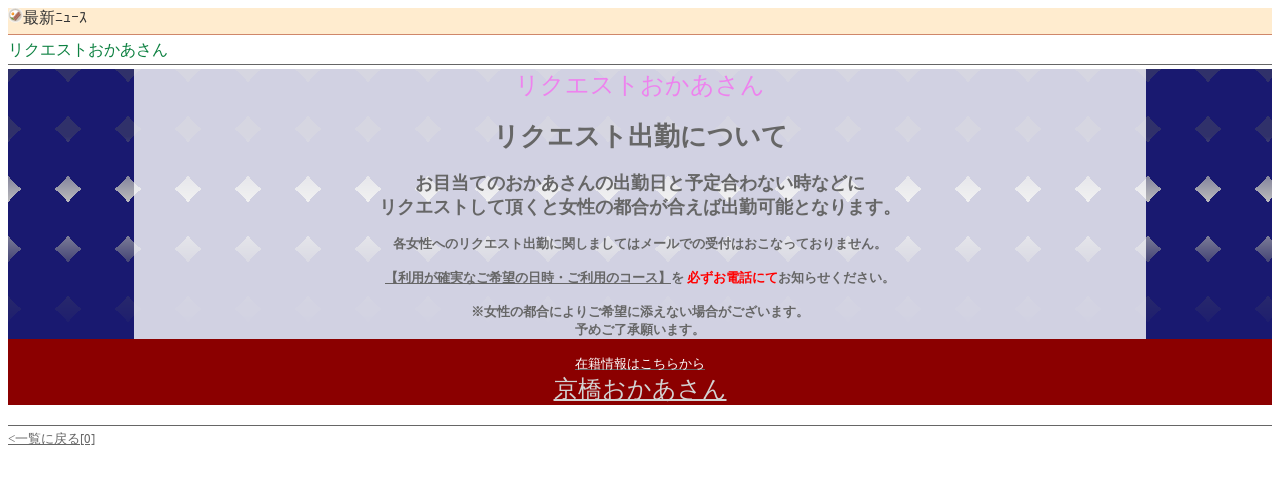

--- FILE ---
content_type: text/html
request_url: http://www.okasan-kb.biz/news2/mobile_news.php?i_no=132
body_size: 4221
content:
<?xml version="1.0" encoding="Shift_JIS"?>
<!DOCTYPE html PUBLIC "-//WAPFORUM//DTD XHTML Mobile 1.0//EN" "http://www.wapforum.org/DTD/xhtml-mobile10.dtd">
<html xmlns="http://www.w3.org/1999/xhtml" xml:lang="ja" lang="ja">
<head>
<meta http-equiv="Content-Language" content="ja" />
<meta http-equiv="Content-Type" content="application/xhtml+xml; charset=Shift_JIS" />
<meta http-equiv="Content-Style-Type" content="text/css" />
<meta name="format-detection" content="telephone=no" />
<meta name="viewport" content="width=device-width, initial-scale=1, user-scalable=yes" />
<meta name="keywords" content="最新ニュース,大阪,京橋,人妻,熟女,風俗,おかあさん,求人" />
<meta name="description" content="京橋おかあさんの最新ニュース【リクエストおかあさん】。30代・40代・50代・60代の人妻熟女風俗店 京橋おかあさん。" />
<link rel="canonical" href="http://www.okasan-kb.biz/news2/news.php?i_no=132" />
<title>京橋おかあさん-最新ニュース【リクエストおかあさん】&nbsp;|&nbsp;大阪京橋の人妻熟女店</title>
<style type="text/css">
<![CDATA[
a:link{color:#666666;}
a:visited{color:#666666;}
]]>
</style>
</head>
<body link="#666666" style="color:#666666;">
<div style="font-size:small;">
<!--ﾍｯﾀﾞｰｴﾘｱ-->
<div style="background:#ffeccf; font-size:medium; color:#343434;"><img src="../i/img/common/icon_news.gif" width="15" height="15" alt="" />最新ﾆｭｰｽ
<hr style="color:#cf876a; background:#cf876a; height:1px; border:0px solid #cf876a; margin:0.3em 0;" size="1" />
</div>
<!--//-->

<!--ｺﾝﾃﾝﾂｴﾘｱ-->
<span style="font-size:medium; color:#0c8040;">リクエストおかあさん</span>
<hr style="color:#666666; background:#666666; height:1px; border:0px solid #666666; margin:0.3em 0;" size="1" />
<div style="font-size:small;"><div style="background: transparent linear-gradient(0deg, #191970, #30316A 25%, #c0c0c0 50%, #c0c0c0 25%, #30316A, #30316A) repeat scroll 0% 0%; text-align: center;">
<div style="background: radial-gradient(#191970 80%, transparent 3%), radial-gradient(#191970 80%, transparent 3%); background-size: 60px 60px; background-position: 0px 0px, 60px 60px; text-align: center;">
<div style="width: 80%; margin-left: auto; margin-right: auto; background-color: rgba(255, 255, 255, 0.8);"><span style="color:#EE82EE;"><span style="font-size:x-large;">リクエストおかあさん</span></span>

<div id="customBox">
<h1 class="customTitle">リクエスト出勤について</h1>

<div class="customMain"><b><span style="font-size:large;">お目当てのおかあさんの出勤日と予定合わない時などに<br />
リクエストして頂くと女性の都合が合えば出勤可能となります。</span><br />
<br />
各女性へのリクエスト出勤に関しましてはメールでの受付はおこなっておりません。<br />
<br />
<u>【利用が確実なご希望の日時・ご利用のコース】</u>を <font style="color:#FF0000; ">必ずお電話にて</font>お知らせください。<br />
<br />
※女性の都合によりご希望に添えない場合がございます。<br />
予めご了承願います。 </b></div>
</div>
</div>
</div>
</div>

<div style="background-color: rgb(139, 0, 0); text-align: center;"><br />
<a href="http://www.okasan-kb.biz/women/"><span style="color:#FFFFFF;">在籍情報はこちらから</span></a><br />
<a href="https://www.cityheaven.net/"><span style="color:#D3D3D3;"><span style="font-size:x-large;"><font face="HG創英ﾌﾟﾚｾﾞﾝｽEB">京橋おかあさん</font></span></span></a></div>
</div><br />
<hr style="color:#666666; background:#666666; height:1px; border:0px solid #666666; margin:0.3em 0;" size="1" />
<div style="text-align:left; font-size:small;"><a href="../news/mobile_news10.php" accesskey="0">&lt;一覧に戻る[0]</a></div>
</div>


<!-- new --> <img src="http://www.google-analytics.com/collect?v=1&amp;tid=UA-18212486-43&amp;cid=8ec845f8-f135-408b-b8a1-eed11fa8e86c&amp;uip=3.17.26.186&amp;t=pageview&amp;dh=www.okasan-kb.biz&amp;dp=%2Fnews2%2Fmobile_news.php%3Fi_no%3D132&amp;dt=PageTitle&amp;dr=&amp;guid=ON&amp;z=520174321" width="1" height="1" alt="" />
<!-- new --> <img src="http://www.google-analytics.com/collect?v=1&amp;tid=UA-74238198-3&amp;cid=8ec845f8-f135-408b-b8a1-eed11fa8e86c&amp;uip=3.17.26.186&amp;t=pageview&amp;dh=www.okasan-kb.biz&amp;dp=%2Fnews2%2Fmobile_news.php%3Fi_no%3D132&amp;dt=PageTitle&amp;dr=&amp;guid=ON&amp;z=520174321" width="1" height="1" alt="" />

</body>
</html>
